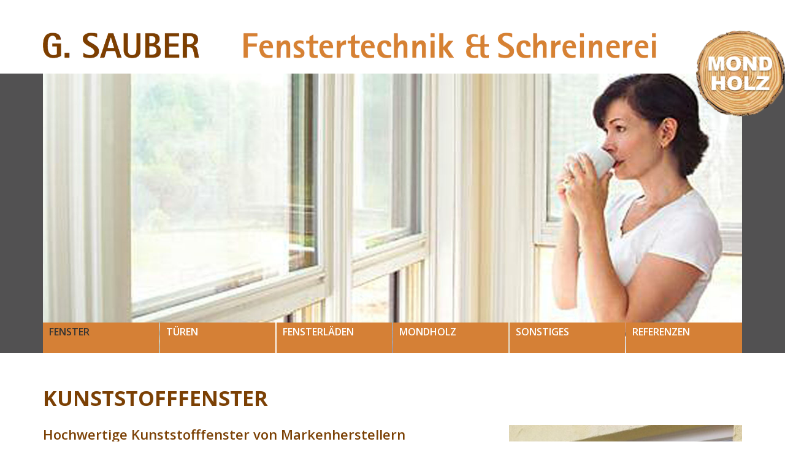

--- FILE ---
content_type: text/html; charset=utf-8
request_url: http://www.fenstertechnik-sauber.de/fenster/kunststofffenster
body_size: 11862
content:
<!DOCTYPE html>
<html xmlns="http://www.w3.org/1999/xhtml" xml:lang="de-de" lang="de-de" dir="ltr">
<head>
	<meta name="viewport" content="width=device-width, initial-scale=1.0" />
	<link href='https://fonts.googleapis.com/css?family=Open+Sans:400,300,600,700' rel='stylesheet' type='text/css'>
	<link rel="stylesheet" href="http://maxcdn.bootstrapcdn.com/bootstrap/3.3.5/css/bootstrap.min.css">
	<link rel="stylesheet" href="http://maxcdn.bootstrapcdn.com/font-awesome/4.4.0/css/font-awesome.min.css">
	<link rel="stylesheet" href="/templates/sauber/css/default.css">

	<script src="http://code.jquery.com/jquery-2.1.4.min.js"></script>
	<script src="http://maxcdn.bootstrapcdn.com/bootstrap/3.3.5/js/bootstrap.min.js"></script>
	<script src="/templates/sauber/js/default.js"></script>
	  <base href="http://www.fenstertechnik-sauber.de/fenster/kunststofffenster" />
  <meta http-equiv="content-type" content="text/html; charset=utf-8" />
  <meta name="description" content="Individuelle Anfertigung von Kunststofffenstern in hoher Qualität: Kunststofffenster mit hohem Schallschutz und guter Wärmeisolierung: Jetzt informieren!" />
  <meta name="generator" content="Joomla! - Open Source Content Management" />
  <title>Fenstertechnik Sauber bei Nördlingen: Kunststofffenster</title>
  <link href="/favicon.ico" rel="shortcut icon" type="image/vnd.microsoft.icon" />
  <link rel="stylesheet" href="/plugins/system/jcemediabox/css/jcemediabox.css?0f4b05d31d948a43ed0927f64f899f2a" type="text/css" />
  <link rel="stylesheet" href="/plugins/system/jcemediabox/themes/standard/css/style.css?3916101f8145353a01c9db932758facb" type="text/css" />
  <style type="text/css">
a.thumbnail {display: inline-block; zoom: 1; *display: inline;}
  </style>
  <script src="/media/jui/js/jquery.min.js" type="text/javascript"></script>
  <script src="/media/jui/js/jquery-noconflict.js" type="text/javascript"></script>
  <script src="/media/jui/js/jquery-migrate.min.js" type="text/javascript"></script>
  <script src="/media/system/js/caption.js" type="text/javascript"></script>
  <script src="/plugins/system/jcemediabox/js/jcemediabox.js?01f6bb1635ffb37306d7b368d146f889" type="text/javascript"></script>
  <script type="text/javascript">
jQuery(window).on('load',  function() {
				new JCaption('img.caption');
			});JCEMediaBox.init({popup:{width:"",height:"",legacy:0,lightbox:0,shadowbox:0,resize:1,icons:1,overlay:1,overlayopacity:0.8,overlaycolor:"#000000",fadespeed:500,scalespeed:500,hideobjects:0,scrolling:"fixed",close:2,labels:{'close':'Close','next':'Next','previous':'Previous','cancel':'Cancel','numbers':'{$current} of {$total}'},cookie_expiry:"",google_viewer:0},tooltip:{className:"tooltip",opacity:0.8,speed:150,position:"br",offsets:{x: 16, y: 16}},base:"/",imgpath:"plugins/system/jcemediabox/img",theme:"standard",themecustom:"",themepath:"plugins/system/jcemediabox/themes",mediafallback:0,mediaselector:"audio,video"});
  </script>
  <meta property="og:image" content="http://www.fenstertechnik-sauber.de/images/pictures/large/brandschutzfenster1.jpg" />
  <style type="text/css">.sige_cont_0 {width:285px;height:285px;float:left;display:inline-block;}
</style>
  <link rel="stylesheet" href="http://www.fenstertechnik-sauber.de/plugins/content/sige/plugin_sige/sige.css" type="text/css" media="screen" />
<script type="text/javascript" src="http://www.fenstertechnik-sauber.de/plugins/content/sige/plugin_sige/venobox/venobox.js"></script>
<script type="text/javascript">jQuery(document).ready(function(){jQuery('.venobox').venobox();});</script>
<link rel="stylesheet" href="http://www.fenstertechnik-sauber.de/plugins/content/sige/plugin_sige/venobox/venobox.css" type="text/css" media="screen" />

</head>

<body class="site com_content view-article no-layout no-task itemid-117">

	<div id="page-wrapper">

		<!-- Header -->
		<header>
			<div id="header" class="container">
				<a href="/mondholz"><img id="mondholz" src="/templates/sauber/images/mondholz.png" alt=""></a>
				<a href="/" id="logo"><span><img src="http://www.fenstertechnik-sauber.de/images/headers/logo.png" alt="Fenstertechnik Sauber" /></span></a>
				<div id="nav-toggler" onclick="toggleNav()"><i class="fa fa-bars"></i></div>
			</div>
		</header>

		<!-- Navigation -->
		<nav id="nav-wrapper">
			<div class="container">
				<ul class="nav menu" id="nav">
<li class="item-108 active deeper parent"><a href="/fenster/kastenfenster" >Fenster</a><ul class="nav-child unstyled small"><li class="item-107"><a href="/fenster/kastenfenster" >Kastenfenster</a></li><li class="item-116"><a href="/fenster/holzfenster" >Holzfenster</a></li><li class="item-117 current active"><a href="/fenster/kunststofffenster" >Kunststofffenster</a></li><li class="item-118"><a href="/fenster/brandschutzfenster" >Brandschutzfenster</a></li><li class="item-119"><a href="/fenster/holz-alufenster" >Holz-Alufenster</a></li></ul></li><li class="item-111"><a href="/tueren" >Türen</a></li><li class="item-112"><a href="/fensterlaeden" >Fensterläden</a></li><li class="item-113"><a href="/mondholz" >Mondholz</a></li><li class="item-114"><a href="/sonstiges" >Sonstiges</a></li><li class="item-115"><a href="/referenzen" >Referenzen</a></li></ul>

			</div>
		</nav>

		<!-- Teaser & Nav -->
		<section id="teaser">
			<div class="container">
				<div id="teaser-container" style="background-image: url(/templates/sauber/images/teaser/teaser-kunststofffenster.jpg)">
					
				</div>
			</div>
		</section>

		<!-- Content -->
		<section id="content">
			<div class="container clearfix">
				<!-- Begin Content --> 
				
				<div id="system-message-container">
	</div>

				<div class="item-page" itemscope itemtype="http://schema.org/Article">
	<meta itemprop="inLanguage" content="de-DE" />
	
		
						
	
	
		
								<div itemprop="articleBody">
		<h1>Kunststofffenster</h1>
<div class="content clearfix">
<div class="content-images-right">
<div class="content-image"><a class="dataLightbox" href="/images/pictures/large/brandschutzfenster1.jpg" data-lightbox=""><img src="/images/thumbnails/images/pictures/large/brandschutzfenster1-fit-392x722.jpg" alt="" width="392" height="722" class=" thumbnailX" /></a></div>
</div>
<div class="content-left">
<h2>Hochwertige Kunststofffenster von Markenherstellern</h2>
<p>Kunststofffenster sind deutschlandweit die am meist verbauten Fenster in Wohn- und Gewerbeobjekten. Wie bei allen anderen Fensterarten ist auch bei <strong>Kunststofffenstern</strong> die Qualität ausschlaggebend. Hier arbeiten wir mit den Markenherstellern <strong>Schüco</strong> und <strong>Deka</strong> zusammen.</p>
<p>Für die benötigten Kunststofffenster nehmen wir am Ort des Einbaus das Aufmaß und besprechen mit dem Kunden die Details zu Optik und Ausstattung. Die Fertigung der individuellen Kunststofffenster übernehmen unsere renommierten Partnerfabrikanten. So erhalten Sie garantiert immer <strong>echte Qualitätsware</strong> in Ihrer gewünschten Ausführung.</p>
<!-- Simple Image Gallery Extended - Plugin Joomla! 3.x - Kubik-Rubik Joomla! Extensions --><ul class="sige"><li class="sige_cont_0"><span class="sige_thumb"><a href="http://www.fenstertechnik-sauber.de/images/galerien/kunststofffenster/resizedimages/kunststoffenster1.jpg" class="venobox" data-gall="venobox-0" title="" ><img alt="kunststoffenster1" title="kunststoffenster1" src="http://www.fenstertechnik-sauber.de/images/galerien/kunststofffenster/thumbs/kunststoffenster1.jpg" /></a></span></li><li class="sige_cont_0"><span class="sige_thumb"><a href="http://www.fenstertechnik-sauber.de/images/galerien/kunststofffenster/resizedimages/kunststoffenster2.jpg" class="venobox" data-gall="venobox-0" title="" ><img alt="kunststoffenster2" title="kunststoffenster2" src="http://www.fenstertechnik-sauber.de/images/galerien/kunststofffenster/thumbs/kunststoffenster2.jpg" /></a></span></li><li class="sige_cont_0"><span class="sige_thumb"><a href="http://www.fenstertechnik-sauber.de/images/galerien/kunststofffenster/resizedimages/kunststoffenster3.jpg" class="venobox" data-gall="venobox-0" title="" ><img alt="kunststoffenster3" title="kunststoffenster3" src="http://www.fenstertechnik-sauber.de/images/galerien/kunststofffenster/thumbs/kunststoffenster3.jpg" /></a></span></li><li class="sige_cont_0"><span class="sige_thumb"><a href="http://www.fenstertechnik-sauber.de/images/galerien/kunststofffenster/resizedimages/kunststoffenster4.jpg" class="venobox" data-gall="venobox-0" title="" ><img alt="kunststoffenster4" title="kunststoffenster4" src="http://www.fenstertechnik-sauber.de/images/galerien/kunststofffenster/thumbs/kunststoffenster4.jpg" /></a></span></li></ul><span class="sige_clr"></span>
<h2>Preisgünstig und pflegeleicht mit hoher Schallisolierung</h2>
<p>Kunststofffenster haben gegenüber <b><a href="/fenster/holzfenster">Holzfenster</a></b> und <b><a href="/fenster/holz-alufenster">Holz-Alufenster</a></b> einen deutlichen Vorteil: Sie sind wesentlich <strong>preisgünstiger</strong> in der Anschaffung. Auch benötigen sie so gut wie keine Pflege, Anstriche oder sonstige Sanierungsmaßnahmen.</p>
<p>Weitere Vorteile: Kunststofffenster weisen gute Eigenschaften in Sachen <strong>Schallschutz</strong> und <strong>Wärmeisolierung</strong> auf. Durch den Einbau von Schallschutzglas in verschiedenen Stärken kann die Dämmleistung zusätzlich noch verstärkt werden.</p>
<h2>Leistungen Kunststofffenster:</h2>
<ul>
<li>Lieferung von individuell angefertigten Kunststofffenstern</li>
<li>Aufmaß vor Ort bei Kunde</li>
<li>Beratung über Fenstertyp und -ausstattung</li>
<li>Produktion über erfahrene Markenhersteller</li>
<li>preisgünstige Kunststofffenster von hoher Qualität</li>
<li>guter Schallschutz und Wärmeschutz</li>
<li>pflegeleicht und wetterresisten</li>
</ul>
<p>Sie haben eine Frage zur Anfertigung von Kunststofffenstern?<br /> Nehmen Sie jetzt einfach Kontakt zu uns auf!</p>
<p><b><span id="cloak52665">Diese E-Mail-Adresse ist vor Spambots geschützt! Zur Anzeige muss JavaScript eingeschaltet sein!</span><script type='text/javascript'>
 //<!--
 document.getElementById('cloak52665').innerHTML = '';
 var prefix = '&#109;a' + 'i&#108;' + '&#116;o';
 var path = 'hr' + 'ef' + '=';
 var addy52665 = '&#105;nf&#111;' + '&#64;';
 addy52665 = addy52665 + 'f&#101;nst&#101;rt&#101;chn&#105;k-s&#97;&#117;b&#101;r' + '&#46;' + 'd&#101;';
 var addy_text52665 = 'K&#111;nt&#97;kt&#97;&#117;fn&#97;hm&#101;';
 document.getElementById('cloak52665').innerHTML += '<a ' + path + '\'' + prefix + ':' + addy52665 + '\'>'+addy_text52665+'<\/a>';
 //-->
 </script></b></p>
</div>
</div> 	</div>

	
						</div>

				
				<!-- End Content -->
			</div>
		</section>

		<!-- Footer -->
		<footer>
			<div class="footer-bar">
				<div class="footer-bar-container container">
					<span>Fenstertechnik & Schreinerei G. Sauber<b> ·</b></span> 
					<span>Gartenstr. 1<b> ·</b></span> 
					<span>86736 Auhausen<b> ·</b></span> 
					<span>Tel. 09832 68989-0<b> ·</b></span> 
					<span>Fax 09832 7379<b> ·</b></span> 
					<span><a href="mailto:info@fenstertechnik-sauber.de">info@fenstertechnik-sauber.de</a></span>
				</div>
			</div>
			<div class="footer clearfix">
				<div class="container">
					<div class="footer-quality clearfix">
						<img class="footer-quality-image" src="/templates/sauber/images/quality.png" alt="">
						<div class="footer-quality-text">
							Handwerkliche Qualitätsarbeit,<br>
							qualifizierter Meisterbetrieb<br>
							für Fenster und Türen.
						</div>
					</div>
					
					<ul class="footer-links clearfix">
						<li><a href="/impressum">Impressum / Datenschutz</a></li>
					</ul>
				</div>
			</div>
		</footer>

	</div>
	
</body>
</html>


--- FILE ---
content_type: text/css
request_url: http://www.fenstertechnik-sauber.de/templates/sauber/css/default.css
body_size: 18229
content:

/* Reset */

* {
	outline: none;
}

/* Global */

html {
	height: 100%;
}

body {
	font-family: 'Open Sans', 'Helvetica Neue', Arial, sans-serif;
	font-size: 16px;
	line-height: 1.5;
	color: #333;
	background: #fff;
	position: relative;
	min-height: 100%;
	-webkit-font-smoothing: antialiased;
	-moz-osx-font-smoothing: grayscale;
}

body.scrolled1 {
	padding-top: 120px;
}

a,
.link {
	color: #d58036;
	text-decoration: none;
	-webkit-transition: color .2s;
	transition: color .2s;
}

a:hover,
a:focus,
a.active,
.link:hover,
.link:focus,
.link.active {
	color: #7b4004;
	text-decoration: none;
}

h1, h2, h3 {
	color: #7b4004;
	line-height: 1.4;
}

h1 {
	text-transform: uppercase;
	font-weight: 700;
	font-size: 34px;
	margin: 0 0 20px;
}

h2, h3 {
	font-weight: 600;
	font-size: 22px;
	margin: 50px 0 20px;
}

h2:first-child,
h3:first-child {
	margin-top: 0;
}

p,
ul {
	margin: 0 0 15px;
}

p:last-child,
ul:last-child {
	margin: 0;
}

#page-wrapper {
	width: 100%;
	overflow: hidden;
}

#content {
	padding: 50px 0;
}

.content-nav {
	display: block;
	min-height: 30px;
	padding: 10px 0 0;
}

.content-nav a {
	color: #333;
	text-transform: uppercase;
}

.content-nav a:hover {
	color: #7b4004;
	text-decoration: none;
}

.content-nav a.active {
	font-weight: bold;
}

.content-nav > div > span {
	margin: 0 5px;
}

.content-nav a .fa-angle-right {
	margin: 0 5px 0 0;
	display: none;
}

@media (max-width: 991px) {
	
	.content-nav a {
		font-size: 13px;
	}
	
	.content-nav > div > span {
		margin: 0;
	}
}

@media (max-width: 720px) {
	
	#content {
		padding: 30px 0;
	}

	.content-nav {
		padding-bottom: 10px;
		border-bottom: 1px solid #ddd;
		margin: 0 15px;
	}
	
	.content-nav a {
		display: block;
		font-size: 15px;
	}
	
	.content-nav > div > span {
		display: none;
	}

	.content-nav a .fa-angle-right {
		display: inline-block;
	}
}

@media (max-width: 500px) {
	
	h1 {
		font-size: 24px;
		margin: 0 0 15px;
	}
	
	h2, h3 {
		font-weight: 600;
		font-size: 22px;
		margin: 40px 0 15px;
	}
	
}

/* Header */

header {
	position: relative;
	z-index: 600;
	background: #fff;
}

#header {
	position: relative;
	height: 120px;
}

.scrolled1 header {
	position: fixed;
	top: 0;
	left: 0;
	right: 0;
}

.scrolled1 #header {
	height: 50px;
}

#mondholz {
	position: absolute;
	right: -55px;
	bottom: -70px;
	height: 140px;
	width: auto;
	-webkit-transition: top .2s, width .2s, height .2s;
	transition: right .2s, width .2s, height .2s;
}

.scrolled1 #mondholz {
	height: 42px;
	right: 30px;
	top: 3px;
}

#logo {
	display: block;
	position: absolute;
	left: 15px;
	bottom: 25px;
	-webkit-transition: bottom .2s, left .2s;
	transition: bottom .2s, left .2s;
}

#logo img {
	display: block;
	width: 1000px;
	height: auto;
	-webkit-transition: width .2s, height .2s;
	transition: width .2s, height .2s;
}

.scrolled1 #logo img {
	width: auto;
	height: 20px;
	bottom: 50%;
	margin-bottom: -10px;
}

#logo:hover,
#logo:focus {
	color: #7b4004;
	text-decoration: none;
}

#nav-toggler {
	display: none;
	position: absolute;
	top: 0;
	right: 15px;
	width: 50px;
	height: 50px;
	line-height: 50px;
	text-align: center;
	font-size: 26px;
	text-align: center;
	color: #555;
}

@media (max-width: 1199px) {
	
	#logo img {
		width: 820px;
	}
}

@media (max-width: 991px) {
	
	#logo img {
		width: 600px;
	}
	
}

@media (max-width: 870px) {
	
	#mondholz {
		right: 15px;
		bottom: 10px;
		height: 100px;
	}
	
	#logo img {
		width: 560px;
	}
}

@media (max-width: 720px) {
	
	body,
	body.scrolled1 {
		padding-top: 50px;
	}
	
	header {
		position: fixed;
		top: 0;
		left: 0;
		right: 0;
	}
	
	#header {
		height: 50px;
	}
	
	#mondholz {
		display: none;
	}
	
	#logo  {
		bottom: 50%;
		margin-bottom: -10px;
	}
	
	#logo img {
		width: auto;
		height: 20px;
	}
}

@media (max-width: 600px) {
	
	#logo > span {
		display: block;
		overflow: hidden;
		width: 130px;
		height: 20px;
	}
}

/* Navigation */

#nav-wrapper {
	position: absolute;
	top: 526px;
	left: 0;
	right: 0;
	z-index: 900;
	-webkit-transition: background .2s;
	transition: background .2s;
}

.scrolled2 #nav-wrapper {
	position: fixed;
	top: 50px;
	left: 0;
	right: 0;
	background: #d58036;
}

#nav, #nav ul {
	list-style-type: none;
	padding: 0;
	margin: 0;
}

#nav li {
	position: relative;
	float: left;
	margin: 0 1px;
	width: calc((100% / 6) - 2px);
	background: #d58036;
}

#nav > li:first-child {
	width: calc((100% / 6) - 1px);
	margin-left: 0;
}

#nav > li:last-child {
	width: calc((100% / 6) - 1px);
	margin-right: 0;
}

#nav li a {
	display: block;
	padding: 0 5px 0 10px;
	height: 50px;
	color: #fff;
	font-size: 16px;
	line-height: 31px;
	font-weight: 600;
	text-transform: uppercase;
	text-decoration: none;
	-webkit-transition: background .2s, color .2s;
	transition: background .2s, color .2s;
}

#nav > li.active > a,
#nav ul li.active > a {
	color: #333;
}

#nav li a:focus,
#nav li.active a:focus,
#nav li a:hover,
#nav li.active a:hover {
	color: #fff;
	background: #7b4004;
	text-decoration: none;
}

#nav ul {
	display: none;
	position: absolute;
	top: 100%;
	left: 0;
	min-width: 100%;
	background: #d58036;
}

#nav ul > li {
	border-top: 1px solid #fff;
	width:100%;
}

#nav ul li a {
	padding-right: 5px;
	line-height: 49px;
	text-transform: none;
}

#nav li:hover ul {
	display: block;
}
	
#nav li a.nav-mobile {
	display: none;
}

#nav a .fa-angle-down {
	display: none;
	position: absolute;
	right: 20px;
	top: 0;
	bottom: 0;
	width: 40px;
	font-size: 22px;
	line-height: 49px;
	text-align: center;
	-webkit-transition: -webkit-transform .2s;
	transition: transform .2s;
}

#nav li.toggle-active a .fa-angle-down {
	-webkit-transform: rotate(-180deg);
	transform: rotate(-180deg);
}

@media (max-width: 1199px) {
	
	#nav-wrapper {
		top: 446px;
	}
	
	#nav ul a {
		font-size: 14px;
	}
}

@media (max-width: 991px) {
	
	#nav-wrapper {
		top: 298px;
	}
	
	#nav li a {
		font-size: 14px;
	}
	
	#nav ul a {
		font-size: 14px;
		padding-right: 15px;
	}
	
}

@media (max-width: 767px) {
	
	#nav-wrapper {
		top: 377px;
	}
	
	#nav-wrapper > .container {
		padding-left: 0;
		padding-right: 0;
	}
	
	#nav li a,
	#nav ul a {
		font-size: 14px;
	}
	
}

@media (max-width: 720px) {
	
	#header {
		border-bottom: 1px solid #e2e2e2;
	}
	
	#nav-wrapper,
	.scrolled2 #nav-wrapper {
		display: none;
		position: static;
	}
	
	#nav-wrapper .container {
		padding-left: 0;
		padding-right: 0;
	}
	
	#nav-toggler {
		display: block;
	}
	
	#nav li a.nav-desktop {
		display: none;
	}
	
	#nav li a.nav-mobile {
		display: block;
	}
	
	#nav li,
	#nav li:first-child,
	#nav li:last-child {
		float: none;
		width: 100%;
		margin: 0;
		border-bottom: 1px solid #fff;
	}
	
	#nav > li > a,
	#nav ul a {
		line-height: 49px;
		padding: 0 15px;
		font-size: 16px;
		position: relative;
	}
	
	#nav li:hover ul {
		display: none;
	}
	
	#nav ul {
		display: none;
		position: static;
		left: auto;
		top: auto;
	}
	
	#nav ul li {
		border:none;
		border-top:1px solid #fff;
		background: #f49a4f;
	}
	
	#nav ul li:first-child,
	#nav ul li:last-child {
		border-bottom:0;
	}
	
	#nav a .fa-angle-down {
		display: block;
	}
	
}

/* Teaser */

#teaser {
	background: #525152;
}

#teaser-container {
	position: relative;
	height: 456px;
	background: center center no-repeat;
	background-size: cover;
}

#teaser-container:after,
#teaser-container:before {
	content: '';
	position: absolute;
	top: 50%;
	background: no-repeat url([data-uri]);
	background-size: auto 100%;
	height: 120px;
	margin-top: -60px;
	width: 600px;
	pointer-events: none;
}

#teaser-container:after {
	background-position: left;
	left: calc(100% + 40px);
}

#teaser-container:before {
	background-position: right;
	right: calc(100% + 40px);
}

@media (max-width: 1450px) {
	
	#teaser-container:after,
	#teaser-container:before {
		display: none;
	}
}

@media (max-width: 1199px) {
	
	#teaser-container {
		height: 376px;
	}
	
}

@media (max-width: 991px) {
	
	#teaser-container {
		height: 228px;
	}
	
}

@media (max-width: 767px) {
	
	#teaser-container {
		height: 307px;
	}
	
	#teaser .container {
		padding-left: 0;
		padding-right: 0;
	}
	
}

@media (max-width: 700px) {
	
	#teaser-container {
		height: 280px;
	}
	
}

@media (max-width: 600px) {
	
	#teaser-container {
		height: 240px;
	}
	
}

@media (max-width: 500px) {
	
	#teaser-container {
		height: 200px;
	}
	
}

@media (max-width: 400px) {
	
	#teaser-container {
		height: 160px;
	}
	
}

/* Footer */

footer {
	padding-bottom: 15px;
}

footer .container {
	position: relative;
}

.footer-bar {
	background: #bebebe;
	font-size: 14px;
	padding: 5px 0;
}

.footer-bar-container > span {
	white-space: nowrap;
}

.footer-bar-container > span > b {
	margin: 0 3px;
}

.footer-bar a {
	text-decoration: none;
	color: #333;
}

.footer-bar a:hover {
	text-decoration: underline;
}

.footer-quality {
	margin-top: 15px;
}

.footer-quality-image {
	float: left;
	margin-right: 15px;
	width: 60px;
	height: 60px;
}

.footer-quality-text {
	float: left;
	font-size: 12px;
	line-height: 1.6;
}

.footer-links {
	margin: 0;
	padding: 0;
	position: absolute;
	top: 15px;
	right: 15px;
	font-size: 14px;
	list-style-type: none;
}

.footer-links li {
	float: left;
}

.footer-links li a {
	display: block;
	margin: 0 0 0 15px;
	text-decoration: none;
	color: #333;
	text-transform: uppercase;
}

.footer-links li a:hover {
	text-decoration: underline;
}

@media (max-width: 600px) {
	
	.footer-links {
		display: block;
		position: static;
		top: auto;
		left: auto;
		margin: 15px 0 0 0;
		padding: 10px 0 0 0;
		border-top: 1px solid #bebebe;
	}
	
	.footer-links li a {
		margin: 0 15px 0 0;
		line-height: 1.4;
	}
}

@media (max-width: 500px) {
	
	.footer-bar-container {
		font-size: 14px;
		line-height: 1.4;
	}
	
	.footer-bar-container > span > b {
		margin: 0;
		height: 1px;
		display: block;
		visibility: hidden;
	}
	
	.footer-links li a {
		font-size: 14px;
	}
}

/* Images */

.content-images-right {
	float: right;
	width: calc((100% / 6) * 2);
}

.content-image {
	margin-bottom: 20px;
}

.content-images-right img {
	max-width: 100%;
	height: auto;
}

figcaption,
.content-image-label {
	color: #777;
	margin-top: 3px;
	font-size: 14px;
	line-height: 1.4;
}

.content-left {
	width: calc((100% / 6) * 4);
	padding-right: 50px;
}

@media (max-width: 720px) {
	
	.content-images-right {
		margin-bottom: 20px;
	}

	.content-left,
	.content-images-right {
		float: none;
		width: calc(100%);
	}
	
	.content-left {
		padding: 0;
	}
}

/* Gallery */

.gallery {
	margin: 25px 0 0;
}

.gallery-image-container {
	display: block;
	float: left;
	width: calc(25% - (60px / 4));
	height: 270px;
	margin: 0 20px 20px 0;
	background: no-repeat center center;
	background-size: cover;
}

.gallery-image-container:nth-child(4n) {
	margin-right: 0;
}

.gallery-image-container img {
	display: none;
	max-width: 100%;
	height: auto;
}

@media (max-width: 1199px) {
	.gallery-image-container {
		height: 220px;
	}
}

@media (max-width: 991px) {
	.gallery-image-container {
		height: 165px;
	}
}

@media (max-width: 630px) {
	.gallery-image-container {
		height: 135px;
	}
}

@media (max-width: 500px) {
	.gallery-image-container {
		width: calc(50% - 10px);
		height: 220px;
	}

	.gallery-image-container:nth-child(4n) {
		margin-right: 20px;
	}
	
	.gallery-image-container:nth-child(2n) {
		margin-right: 0;
	}
}

@media (max-width: 400px) {
	.gallery-image-container {
		width: 100%;
		height: auto;
		margin-bottom: 15px;
		background-image: none !important;
	}
	
	.gallery-image-container img {
		display: block;
	}

	.gallery-image-container:nth-child(4n),
	.gallery-image-container:nth-child(2n) {
		margin-right: 0;
	}
}

/* Form elements */

.form-label {
	font-weight: 600;
	margin: 10px 0 3px;
}

.form-input .textfield {
	width: 100%;
}

.checkbox-label {
	display: inline-block;
	font-weight: 600;
	margin-left: 10px;
	cursor: pointer;
}

.form-checkbox-container {
	margin-top: 15px;
}

.form-button {
	margin-top: 20px;
}

.button {
	background-color: #d58036;
}

.button:hover {
	background-color: #ffa95b;
}

.button:active {
	background-color: #c6742a;
}

.textfield:focus {
	border-color: #d58036;
	box-shadow: 0 0 6px rgba(213, 128, 54, .3), inset 0 1px 3px rgba(0, 0, 0, .05);
}

/* Lightbox */

#imagelightbox {
	cursor: pointer;
	position: fixed;
	z-index: 12000;
	-ms-touch-action: none;
	touch-action: none;
	-webkit-box-shadow: 0 0 3.125em rgba( 0, 0, 0, .75 );
	box-shadow: 0 0 3.125em rgba( 0, 0, 0, .75 );
}

/* Lightbox: Activity Indicator */

#imagelightbox-loading,
#imagelightbox-loading div {
	border-radius: 50%;
}

#imagelightbox-loading {
	width: 2.5em;
	height: 2.5em;
	background-color: #444;
	background-color: rgba( 0, 0, 0, .5 );
	position: fixed;
	z-index: 12003;
	top: 50%;
	left: 50%;
	padding: 0.625em;
	margin: -1.25em 0 0 -1.25em;
	-webkit-box-shadow: 0 0 2.5em rgba( 0, 0, 0, .75 );
	box-shadow: 0 0 2.5em rgba( 0, 0, 0, .75 );
}

#imagelightbox-loading div {
	width: 1.25em;
	height: 1.25em;
	background-color: #fff;
	-webkit-animation: imagelightbox-loading .5s ease infinite;
	animation: imagelightbox-loading .5s ease infinite;
}

@-webkit-keyframes imagelightbox-loading {
	from { opacity: .5;	-webkit-transform: scale(.75); }
	50%	 { opacity: 1;	-webkit-transform: scale(1); }
	to	 { opacity: .5;	-webkit-transform: scale(.75); }
}

@keyframes imagelightbox-loading {
	from { opacity: .5;	transform: scale(.75); }
	50%	 { opacity: 1;	transform: scale(1); }
	to	 { opacity: .5;	transform: scale(.75); }
}

/* Lightbox: Overlay */

#imagelightbox-overlay {
	background-color: #fff;
	background-color: rgba(0, 0, 0, .85);
	position: fixed;
	z-index: 11998;
	top: 0;
	right: 0;
	bottom: 0;
	left: 0;
}

/* Lightbox: Close button */

#imagelightbox-close {
	width: 2.5em;
	height: 2.5em;
	text-align: left;
	background-color: transparent;
	border-radius: 50%;
	position: fixed;
	z-index: 12002;
	top: 2.5em;
	right: 2.5em;
	border: 0;
	padding: 0;
	-webkit-transition: color .3s ease, background-color .3s ease;
	transition: color .3s ease, background-color .3s ease;
}

#imagelightbox-close:hover,
#imagelightbox-close:focus {
	background-color: #fff;
}

#imagelightbox-close:before,
#imagelightbox-close:after {
	width: 2px;
	background-color: #fff;
	content: '';
	position: absolute;
	top: 20%;
	bottom: 20%;
	left: 50%;
	margin-left: -1px;
	-webkit-transition: color .3s ease, background-color .3s ease;
	transition: color .3s ease, background-color .3s ease;
}

#imagelightbox-close:hover:before,
#imagelightbox-close:focus:before,
#imagelightbox-close:hover:after,
#imagelightbox-close:focus:after {
	background-color: #000;
}

#imagelightbox-close:before {
	-webkit-transform: rotate( 45deg );
	-ms-transform: rotate( 45deg );
	transform: rotate( 45deg );
}

#imagelightbox-close:after {
	-webkit-transform: rotate( -45deg );
	-ms-transform: rotate( -45deg );
	transform: rotate( -45deg );
}

/* Lightbox: Caption */

#imagelightbox-caption {
	text-align: center;
	color: #fff;
	background-color: #000;
	position: fixed;
	z-index: 12001;
	left: 0;
	right: 0;
	bottom: 0;
	padding: .625em;
}

/* Lightbox: Navigation */

#imagelightbox-nav {
	background-color: #444;
	background-color: rgba(0, 0, 0, .5);
	border-radius: 20px;
	position: fixed;
	z-index: 12001;
	left: 50%;
	bottom: 3.75em;
	padding: 0.313em;
	-webkit-transform: translateX( -50%);
	-ms-transform: translateX(-50%);
	transform: translateX(-50%);
}

#imagelightbox-nav button {
	width: 1em;
	height: 1em;
	background-color: transparent;
	border: 1px solid #fff;
	border-radius: 50%;
	display: inline-block;
	margin: 0 0.313em;
}

#imagelightbox-nav button.active {
	background-color: #fff;
}

/* Lightbox: Arrows */

.imagelightbox-arrow {
	width: 4em;
	height: 4em;
	background-color: transparent;
	vertical-align: middle;
	display: none;
	position: fixed;
	z-index: 12001;
	top: 50%;
	margin-top: -2em;
	border: 0;
	-webkit-transition: color .3s ease, background-color .3s ease;
	transition: color .3s ease, background-color .3s ease;
}

.imagelightbox-arrow:hover,
.imagelightbox-arrow:focus {
	background-color: transparent;
}

.imagelightbox-arrow:active {
	background-color: transparent;
}

.imagelightbox-arrow-left {
	left: 2.5em;
}

.imagelightbox-arrow-right {
	right: 2.5em;
}

.imagelightbox-arrow:before {
	width: 0;
	height: 0;
	border: 1em solid transparent;
	content: '';
	display: inline-block;
	margin-bottom: -0.5em;
	-webkit-transition: color .3s ease, border-color .3s ease;
	transition: color .3s ease, border-color .3s ease;
}

.imagelightbox-arrow-left:before {
	border-left: none;
	border-right-color: #fff;
	margin-left: -0.313em;
}

.imagelightbox-arrow-right:before {
	border-right: none;
	border-left-color: #fff;
	margin-right: -0.313em;
}

#imagelightbox-loading,
#imagelightbox-overlay,
#imagelightbox-close,
#imagelightbox-caption,
#imagelightbox-nav,
.imagelightbox-arrow {
	-webkit-animation: fade-in .25s linear;
	animation: fade-in .25s linear;
}

@-webkit-keyframes fade-in {
	from { opacity: 0; }
	to   { opacity: 1; }
}

@keyframes fade-in {
	from { opacity: 0; }
	to   { opacity: 1; }
}

@media only screen and (max-width: 41.250em)
{
	#container {
		width: 100%;
	}
	
	#imagelightbox-close {
		top: 1.25em;
		right: 1.25em;
	}
	
	#imagelightbox-nav {
		bottom: 1.25em;
	}

	.imagelightbox-arrow {
		width: 2.5em;
		height: 3.75em;
		margin-top: -2.75em;
	}
}

@media (max-width: 768px)
{
	.imagelightbox-arrow-left,
	.imagelightbox-arrow-right {
		display: none !important;
	}
}



--- FILE ---
content_type: application/javascript
request_url: http://www.fenstertechnik-sauber.de/templates/sauber/js/default.js
body_size: 9947
content:

// Domready

var scrollTop = 326;

$(document).ready(function() {
	
	scrollTop = !$('#nav-toggler').is(':visible') ? $('#nav-wrapper').offset().top - 50 : 10000000;
	
	// Fire initial scrol events
	scrollEvent();
	
	$(window).on('scroll', function() {
		scrollEvent();
	});
	
	$(window).on('resize', function() {
		scrollTop = !$('#nav-toggler').is(':visible') ? $('#nav-wrapper').offset().top - 50 : 10000000;
	});
	
	// toggler
	$('#nav > li.parent > a').append('<i class="fa fa-angle-down"></i>');
	$('i.fa').click(function(e){
		e.preventDefault();
		$(this).parents('li').toggleClass('toggle-active');
		$(this).parents('a').next('ul').slideToggle();
	});
	
});


// Scroll event

function scrollEvent() {
	
	if ($(window).scrollTop() >= scrollTop) {
		$('body').addClass('scrolled1 scrolled2');
	}
	else if (!$('#nav-toggler').is(':visible') && $(window).scrollTop() >= 70) {
		$('body').addClass('scrolled1').removeClass('scrolled2');
	} else {
		$('body').removeClass('scrolled1 scrolled2');
	}
	
}


// Toggle navigation

function toggleNav() {
	$('html, body').animate({scrollTop: 0}, 400);
	$('#nav-wrapper').slideToggle(200);
}


// Toggle subnav

function toggleSubnav(id) {
	$('#subnav-toggler-' + id).toggleClass('toggle-active');
	$('#subnav-' + id).slideToggle(200);
}


// Scroll to element

function scrollToElement(el, offset) {
	$('#content-wrapper').animate({
		scrollTop: el.offset().top + (offset || 0)
	}, 600);
}


// Lightbox

// By Osvaldas Valutis, www.osvaldas.info
// Available for use under the MIT License

;(function(e,t,n,r){"use strict";var i=function(){var e=n.body||n.documentElement,e=e.style;if(e.WebkitTransition=="")return"-webkit-";if(e.MozTransition=="")return"-moz-";if(e.OTransition=="")return"-o-";if(e.transition=="")return"";return false},s=i()===false?false:true,o=function(e,t,n){var r={},s=i();r[s+"transform"]="translateX("+t+")";r[s+"transition"]=s+"transform "+n+"s linear";e.css(r)},u="ontouchstart"in t,a=t.navigator.pointerEnabled||t.navigator.msPointerEnabled,f=function(e){if(u)return true;if(!a||typeof e==="undefined"||typeof e.pointerType==="undefined")return false;if(typeof e.MSPOINTER_TYPE_MOUSE!=="undefined"){if(e.MSPOINTER_TYPE_MOUSE!=e.pointerType)return true}else if(e.pointerType!="mouse")return true;return false};e.fn.imageLightbox=function(r){var r=e.extend({selector:'id="imagelightbox"',allowedTypes:"png|jpg|jpeg|gif",animationSpeed:250,preloadNext:true,enableKeyboard:true,quitOnEnd:false,quitOnImgClick:false,quitOnDocClick:true,onStart:false,onEnd:false,onLoadStart:false,onLoadEnd:false},r),i=e([]),l=e(),c=e(),h=0,p=0,d=0,v=false,m=function(t){return e(t).prop("tagName").toLowerCase()=="a"&&(new RegExp(".("+r.allowedTypes+")$","i")).test(e(t).attr("href"))},g=function(){if(!c.length)return true;var n=e(t).width()*.8,r=e(t).height()*.9,i=new Image;i.src=c.attr("src");i.onload=function(){h=i.width;p=i.height;if(h>n||p>r){var s=h/p>n/r?h/n:p/r;h/=s;p/=s}c.css({width:h+"px",height:p+"px",top:(e(t).height()-p)/2+"px",left:(e(t).width()-h)/2+"px"})}},y=function(t){if(v)return false;t=typeof t==="undefined"?false:t=="left"?1:-1;if(c.length){if(t!==false&&(i.length<2||r.quitOnEnd===true&&(t===-1&&i.index(l)==0||t===1&&i.index(l)==i.length-1))){w();return false}var n={opacity:0};if(s)o(c,100*t-d+"px",r.animationSpeed/1e3);else n.left=parseInt(c.css("left"))+100*t+"px";c.animate(n,r.animationSpeed,function(){b()});d=0}v=true;if(r.onLoadStart!==false)r.onLoadStart();setTimeout(function(){c=e("<img "+r.selector+" />").attr("src",l.attr("href")).load(function(){c.appendTo("body");g();var n={opacity:1};c.css("opacity",0);if(s){o(c,-100*t+"px",0);setTimeout(function(){o(c,0+"px",r.animationSpeed/1e3)},50)}else{var u=parseInt(c.css("left"));n.left=u+"px";c.css("left",u-100*t+"px")}c.animate(n,r.animationSpeed,function(){v=false;if(r.onLoadEnd!==false)r.onLoadEnd()});if(r.preloadNext){var a=i.eq(i.index(l)+1);if(!a.length)a=i.eq(0);e("<img />").attr("src",a.attr("href")).load()}}).error(function(){if(r.onLoadEnd!==false)r.onLoadEnd()});var n=0,u=0,p=0;c.on(a?"pointerup MSPointerUp":"click",function(e){e.preventDefault();if(r.quitOnImgClick){w();return false}if(f(e.originalEvent))return true;var t=(e.pageX||e.originalEvent.pageX)-e.target.offsetLeft;l=i.eq(i.index(l)-(h/2>t?1:-1));if(!l.length)l=i.eq(h/2>t?i.length:0);y(h/2>t?"left":"right")}).on("touchstart pointerdown MSPointerDown",function(e){if(!f(e.originalEvent)||r.quitOnImgClick)return true;if(s)p=parseInt(c.css("left"));n=e.originalEvent.pageX||e.originalEvent.touches[0].pageX}).on("touchmove pointermove MSPointerMove",function(e){if(!f(e.originalEvent)||r.quitOnImgClick)return true;e.preventDefault();u=e.originalEvent.pageX||e.originalEvent.touches[0].pageX;d=n-u;if(s)o(c,-d+"px",0);else c.css("left",p-d+"px")}).on("touchend touchcancel pointerup pointercancel MSPointerUp MSPointerCancel",function(e){if(!f(e.originalEvent)||r.quitOnImgClick)return true;if(Math.abs(d)>50){l=i.eq(i.index(l)-(d<0?1:-1));if(!l.length)l=i.eq(d<0?i.length:0);y(d>0?"right":"left")}else{if(s)o(c,0+"px",r.animationSpeed/1e3);else c.animate({left:p+"px"},r.animationSpeed/2)}})},r.animationSpeed+100)},b=function(){if(!c.length)return false;c.remove();c=e()},w=function(){if(!c.length)return false;c.animate({opacity:0},r.animationSpeed,function(){b();v=false;if(r.onEnd!==false)r.onEnd()})};e(t).on("resize",g);if(r.quitOnDocClick){e(n).on(u?"touchend":"click",function(t){if(c.length&&!e(t.target).is(c))w()})}if(r.enableKeyboard){e(n).on("keyup",function(e){if(!c.length)return true;e.preventDefault();if(e.keyCode==27)w();if(e.keyCode==37||e.keyCode==39){l=i.eq(i.index(l)-(e.keyCode==37?1:-1));if(!l.length)l=i.eq(e.keyCode==37?i.length:0);y(e.keyCode==37?"left":"right")}})}e(n).on("click",this.selector,function(t){if(!m(this))return true;t.preventDefault();if(v)return false;v=false;if(r.onStart!==false)r.onStart();l=e(this);y()});this.each(function(){if(!m(this))return true;i=i.add(e(this))});this.switchImageLightbox=function(e){var t=i.eq(e);if(t.length){var n=i.index(l);l=t;y(e<n?"left":"right")}return this};this.quitImageLightbox=function(){w();return this};return this}})(jQuery,window,document);

$(function() {
	
	// Lightbox: Activity Indicator

	var activityIndicatorOn = function() {
		$('<div id="imagelightbox-loading"><div></div></div>').appendTo('body');
	},
	
	activityIndicatorOff = function() {
		$('#imagelightbox-loading').remove();
	},
	
	// Lightbox: Overlay

	overlayOn = function() {
		$('<div id="imagelightbox-overlay"></div>').appendTo('body');
	},
	
	overlayOff = function() {
		$('#imagelightbox-overlay').remove();
	},
	
	// Lightbox: Close Button

	closeButtonOn = function(instance) {
		$('<button type="button" id="imagelightbox-close" title="Close"></button>').appendTo('body').on('click touchend', function(){ $(this).remove(); instance.quitImageLightbox(); return false; });
	},
	
	closeButtonOff = function() {
		$('#imagelightbox-close').remove();
	},
	
	// Lightbox: Caption

	captionOn = function() {
		
		
		console.log($('#imagelightbox').attr('src'));
		
		var description = $('a[href="' + $('#imagelightbox').attr('src') + '"] img').attr('title');
		
		if(description && description.length > 0) {
			$('<div id="imagelightbox-caption">' + description + '</div>').appendTo('body');
		}
	},
	
	captionOff = function() {
		$('#imagelightbox-caption').remove();
	},


	// Lightbox: Navigation

	navigationOn = function(instance, selector) {
		var images = $(selector);
		if( images.length )
		{
			var nav = $('<div id="imagelightbox-nav"></div>');
			for( var i = 0; i < images.length; i++ ) {
				nav.append('<button type="button"></button>');
			}

			nav.appendTo('body');
			nav.on('click touchend', function() { return false; });

			var navItems = nav.find('button');
			navItems.on('click touchend', function()
			{
				var $this = $(this);
				if( images.eq( $this.index() ).attr('href') != $('#imagelightbox').attr('src') )
					instance.switchImageLightbox( $this.index() );

				navItems.removeClass('active');
				navItems.eq( $this.index() ).addClass('active');

				return false;
			})
			.on('touchend', function(){ return false; });
		}
	},
	
	navigationUpdate = function(selector) {
		var items = $('#imagelightbox-nav button');
		items.removeClass('active');
		items.eq( $( selector ).filter('[href="' + $('#imagelightbox').attr('src') + '"]').index( selector ) ).addClass('active');
	},
	
	navigationOff = function() {
		$('#imagelightbox-nav').remove();
	},

	// Lightbox: Arrows

	arrowsOn = function(instance, selector) {
		
		if ($('a[data-lightbox]').length <= 1) {
			return false;
		}
		
		var $arrows = $('<button type="button" class="imagelightbox-arrow imagelightbox-arrow-left"></button><button type="button" class="imagelightbox-arrow imagelightbox-arrow-right"></button>');
		$arrows.appendTo('body');
		$arrows.on('click touchend', function(e) {
			e.preventDefault();
			var $this	= $(this),
				$target	= $(selector + '[href="' + $('#imagelightbox').attr('src') + '"]'),
				index	= $target.index(selector);
			if($this.hasClass('imagelightbox-arrow-left')) {
				index = index - 1;
				if(!$(selector).eq(index).length) index = $(selector).length;
			} else {
				index = index + 1;
				if(!$(selector).eq(index).length) index = 0;
			}
			instance.switchImageLightbox(index);
			return false;
		});
	},
	
	arrowsOff = function() {
		$('.imagelightbox-arrow').remove();
	};
	
	// Init Lightbox

	var selectorF = 'a.dataLightbox';// 'a[data-lightbox]';
	var instanceF = $( selectorF ).imageLightbox(
	{
		onStart:		function() { overlayOn(); closeButtonOn(instanceF); arrowsOn(instanceF, selectorF); },
		onEnd:			function() { overlayOff(); captionOff(); closeButtonOff(); arrowsOff(); activityIndicatorOff(); },
		onLoadStart: 	function() { captionOff(); activityIndicatorOn(); },
		onLoadEnd:	 	function() { captionOn(); activityIndicatorOff(); $('.imagelightbox-arrow').css('display', 'block'); }
	});
	
});

